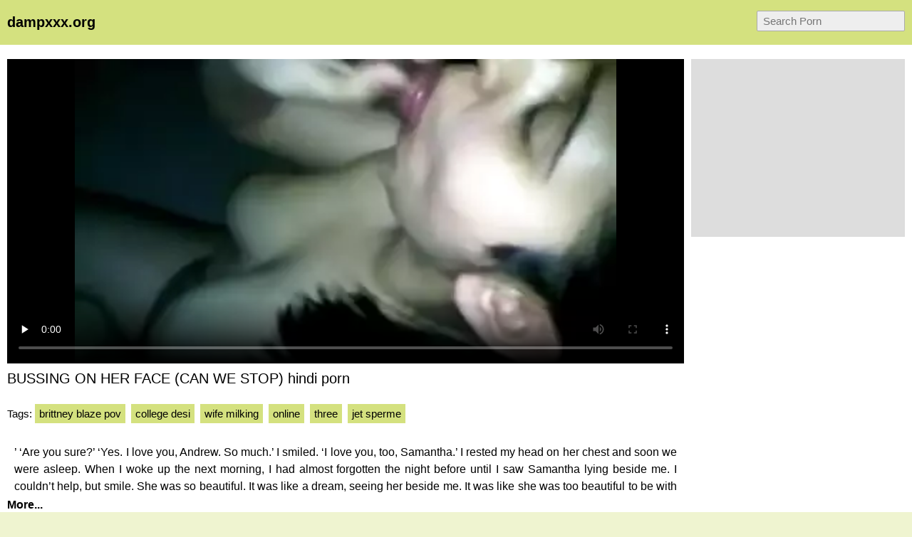

--- FILE ---
content_type: text/html; charset=UTF-8
request_url: https://www.dampxxx.org/top/qZU/bussing-on-her-face-can-we-stop.html
body_size: 13151
content:
<!DOCTYPE html><html lang="en-IN"> <head> <meta charset="UTF-8"> <title>Bussing On Her Face Can We Stop wild indian tube</title> <meta name="description" content="Punjabi lund de kamaal delhi girl fucking on dinning table in noida. Ruba. Mms of busty girl fucked by boss. Making my Bitch cum with my HUGE 11" Strapon. Young girl sexy face. Sexy Paki Girl..." /> <meta name="keywords" content="girls changing room, nice chubby, bhabi sex video chut land, cheravona, lomarce, hotwife, japanese milf, bahan ki chudayi, teen bj, italian anal amateur, mandingo anal, anissa kate" /> <link rel="preconnect" href="https://ft.dampxxx.com"> <link rel="dns-prefetch" href="https://cdn.jsdelivr.net"> <link rel="dns-prefetch" href="https://counter.yadro.ru"> <link rel="profile" href="//gmpg.org/xfn/11"> <link rel="shortcut icon" href="/favicon.ico" /> <meta name="viewport" content="width=device-width, initial-scale=1"> <!-- <meta content='width=device-width, initial-scale=1.0, maximum-scale=1.0, user-scalable=0' name='viewport' /> --> <meta name="rating" content="RTA-5042-1996-1400-1577-RTA" /> <meta property="og:locale" content="en_IN" /> <meta property="og:type" content="article" /> <meta property="og:title" content="Bussing On Her Face Can We Stop wild indian tube" /> <meta property="og:description" content="Punjabi lund de kamaal delhi girl fucking on dinning table in noida. Ruba. Mms of busty girl fucked by boss. Making my Bitch cum with my HUGE 11" Strapon. Young girl sexy face. Sexy Paki Girl..." /> <meta property="og:url" content="https://www.dampxxx.org/top/qZU/bussing-on-her-face-can-we-stop.html" /> <meta property="og:site_name" content="Indian Babes" /> <meta property="article:modified_time" content="2026-01-06T23:19:59+00:00" /> <meta property="og:updated_time" content="2026-01-06T23:19:59+00:00" /> <meta property="og:video:url" content="https://www.dampxxx.org/mov/Hj+oRvgdj0SQV7+NfFm0B6MZFyWt3mI/bussing-on-her-face-can-we-stop.mp4" /> <meta property="video:duration" content="163" /> <meta property="og:video:type" content="video/mp4" /> <meta property="og:video:width" content="320" /> <meta property="og:video:height" content="180" /> <link rel="image_src" href="https://ft.dampxxx.com/size/5a/8c/ac/5a8cacbbfa5121a072aebffd95b00a8f.webp" /> <link rel="video_src" href="https://www.dampxxx.org/mov/Hj+oRvgdj0SQV7+NfFm0B6MZFyWt3mI/bussing-on-her-face-can-we-stop.mp4" /> <meta name="video_width" content="320" /> <meta name="video_height" content="180" /> <meta name="video_type" content="video/mp4" /> <meta property="article:tag" content="brittney blaze pov" /><meta property="article:tag" content="college desi" /><meta property="article:tag" content="wife milking" /><meta property="article:tag" content="online" /><meta property="article:tag" content="three" /><meta property="article:tag" content="jet sperme" /> <meta property="article:section" content="Desi Aunty" /> <meta property="article:published_time" content="2019-08-07T21:01:08+00:00" /> <meta property="og:image" content="https://ft.dampxxx.com/size/5a/8c/ac/5a8cacbbfa5121a072aebffd95b00a8f.webp" /> <meta property="og:image:secure_url" content="https://ft.dampxxx.com/size/5a/8c/ac/5a8cacbbfa5121a072aebffd95b00a8f.webp" /> <meta property="og:image:width" content="320" /> <meta property="og:image:height" content="180" /> <meta name="twitter:card" content="summary_large_image" /> <meta name="twitter:description" content="Punjabi lund de kamaal delhi girl fucking on dinning table in noida. Ruba. Mms of busty girl fucked by boss. Making my Bitch cum with my HUGE 11" Strapon. Young girl sexy face. Sexy Paki Girl..." /> <meta name="twitter:title" content="Bussing On Her Face Can We Stop wild indian tube" /> <meta name="twitter:image" content="https://ft.dampxxx.com/size/5a/8c/ac/5a8cacbbfa5121a072aebffd95b00a8f.webp" /> <script type="application/ld+json"> {"@context":"https://schema.org", "@graph":[{"@type":"Organization", "@id":"https://www.dampxxx.org/#organization", "name":"", "url":"https://www.dampxxx.org/", "sameAs":[]}, {"@type":"WebSite", "@id":"https://www.dampxxx.org/#website", "url":"https://www.dampxxx.org/", "name":"Indian Babes", "publisher":{"@id":"https://www.dampxxx.org/#organization"}, "potentialAction":{"@type":"SearchAction", "target":"https://www.dampxxx.org/?s={search_term_string}", "query-input":"required name=search_term_string"}}, {"@type":"WebPage", "@id":"https://www.dampxxx.org/top/qZU/bussing-on-her-face-can-we-stop.html#webpage", "url":"https://www.dampxxx.org/top/qZU/bussing-on-her-face-can-we-stop.html", "inLanguage":"en-IN", "name":"BUSSING ON HER FACE (CAN WE STOP)", "isPartOf":{"@id":"https://www.dampxxx.org/#website"}, "image":{"@type":"ImageObject", "@id":"https://www.dampxxx.org/top/qZU/bussing-on-her-face-can-we-stop.html#primaryimage", "url":"https://ft.dampxxx.com/size/5a/8c/ac/5a8cacbbfa5121a072aebffd95b00a8f.webp", "width":320,"height":180}, "primaryImageOfPage":{"@id":"https://www.dampxxx.org/top/qZU/bussing-on-her-face-can-we-stop.html#primaryimage"}, "datePublished":"2019-08-07T21:01:08+00:00", "dateModified":"2026-01-06T23:19:59+00:00"},{"@type":"Article", "@id":"https://www.dampxxx.org/top/qZU/bussing-on-her-face-can-we-stop.html#article", "isPartOf":{"@id":"https://www.dampxxx.org/top/qZU/bussing-on-her-face-can-we-stop.html#webpage"}, "author":{"@id":"https://www.dampxxx.org/author/mei/#author"}, "headline":"BUSSING ON HER FACE (CAN WE STOP)", "datePublished":"2019-08-07T21:01:08+00:00", "dateModified":"2026-01-06T23:19:59+00:00", "commentCount":0, "mainEntityOfPage":"https://www.dampxxx.org/top/qZU/bussing-on-her-face-can-we-stop.html#webpage", "publisher":{"@id":"https://www.dampxxx.org/#organization"}, "image":{"@id":"https://www.dampxxx.org/top/qZU/bussing-on-her-face-can-we-stop.html#primaryimage"},"keywords":"girls changing room, nice chubby, bhabi sex video chut land, cheravona, lomarce, hotwife, japanese milf, bahan ki chudayi, teen bj, italian anal amateur, mandingo anal, anissa kate","articleSection":"Desi Aunty"},{ "@type":["Person"], "@id":"https://www.dampxxx.org/author/mei/#author", "name":"mei", "image":{"@type":"ImageObject", "@id":"https://www.dampxxx.org/#authorlogo", "url":"https://ft.dampxxx.com/avatars/57e80e4a04d61577efc6bcdee853c2c1.gif", "caption":"mei"}, "sameAs":[]}]} </script> <link rel="manifest" href="/manifest.json"><script data-id="pushads" data-site-id="527" defer src="/pab-ssl.js"></script> <!-- <script type="text/javascript" src="/js/video/videojs.min.js?v=0.0.1"></script> <link href="https://fonts.googleapis.com/css?family=Asap+Condensed" rel="stylesheet"> <link href="/js/video/videojs.min.css" rel="stylesheet"> --> <style> html{line-height:1.15;-webkit-text-size-adjust:100%}body{margin:0}main{display:block}h1{font-size:2em;margin:.67em 0}hr{box-sizing:content-box;height:0;overflow:visible}pre{font-family:monospace,monospace;font-size:1em}a{background-color:transparent}abbr[title]{border-bottom:none;text-decoration:underline;text-decoration:underline dotted}b,strong{font-weight:bolder}code,kbd,samp{font-family:monospace,monospace;font-size:1em}small{font-size:80%}sub,sup{font-size:75%;line-height:0;position:relative;vertical-align:baseline}sub{bottom:-.25em}sup{top:-.5em}img{border-style:none}button,input,optgroup,select,textarea{font-family:inherit;font-size:100%;line-height:1.15;margin:0}button,input{overflow:visible}button,select{text-transform:none}[type=button],[type=reset],[type=submit],button{-webkit-appearance:button}[type=button]::-moz-focus-inner,[type=reset]::-moz-focus-inner,[type=submit]::-moz-focus-inner,button::-moz-focus-inner{border-style:none;padding:0}[type=button]:-moz-focusring,[type=reset]:-moz-focusring,[type=submit]:-moz-focusring,button:-moz-focusring{outline:1px dotted ButtonText}fieldset{padding:.35em .75em .625em}legend{box-sizing:border-box;color:inherit;display:table;max-width:100%;padding:0;white-space:normal}progress{vertical-align:baseline}textarea{overflow:auto}[type=checkbox],[type=radio]{box-sizing:border-box;padding:0}[type=number]::-webkit-inner-spin-button,[type=number]::-webkit-outer-spin-button{height:auto}[type=search]{-webkit-appearance:textfield;outline-offset:-2px}[type=search]::-webkit-search-decoration{-webkit-appearance:none}::-webkit-file-upload-button{-webkit-appearance:button;font:inherit}details{display:block}summary{display:list-item}template{display:none}[hidden]{display:none} body { background-color: #eff4d0; font: 15px Arial, Helvetica, sans-serif; color: #000; } ol, ul, li { list-style: none; margin: 0; padding: 0; } img { border: none; display: block; } a { color: blue; text-decoration: none; } .wrap { margin: 0px auto; max-width: 95%; overflow: hidden; clear: both; background-color: #fff;} .container { margin: 0px auto; max-width: 98%; overflow: hidden; clear: both; } .topline { background-color: #000; padding: 0px 0px; font-size: 13px; overflow: hidden; clear: both; text-align: left; color: #ddd; border-bottom: 0px solid #555; } .topline a { display: inline-block; color: #eee; margin: 7px 3px 7px 10px; } .header { background-color: #d4e17f; padding: 10px 0px; margin-bottom: 10px; font-size: 20px; overflow: hidden; clear: both; text-align: left; border-bottom: 0px solid #555; } .header a { display: inline-block; padding: 10px 10px;text-decoration: none; color: #000; } .header b a { text-decoration: none; color: #000;} .search { margin: 5px 10px; display: inline-block; float: right; } .search_bar input[type=text] { padding: 5px 8px; font-size: 15px; border-radius: 2px; border: 1px solid #aaa; background-color: #eee; color: #000; } .h1 { font-weight: normal; font-size: 20px; color: #000; padding: 5px 0px; margin: 0px; overflow:hidden; clear:both; } .h2 { font-weight: normal; font-size: 18px; color: #000; padding: 5px 10px; margin: 0px; overflow:hidden; clear:both; } .content { padding: 10px; } .content_wrap { padding: 0px ; overflow: hidden; clear: both; position: relative; box-sizing:border-box;} .left { margin: 0 310px 0 0; box-sizing:border-box; color: #000;} .right { width: 300px; position: absolute; top: 0; right: 0; box-sizing:border-box; } .player { padding-bottom: 45%; position: relative; overflow:hidden; clear: both; margin-bottom: 5px; background-color: #000; } .player .video, .player img, .player video, .player source { position: absolute; top: 0; left: 0; width: 100%; height: 100%; background-color: #000; } .tags a { padding: 5px 6px; margin: 4px 8px 4px 0; background-color: #d4e17f; text-decoration: none; color: #000; display: inline-block; border: 0px solid #aaa;border-radius: 0px;} .b { display: inline-block; width: 300px; height: 250px; overflow: hidden; margin-bottom: 0px; background-color: #ddd; } .thumbs { padding: 8px; overflow: hidden; clear: both; margin-bottom: 10px;} .thumb { width: 16.66666%; float: left; overflow: hidden; box-sizing: border-box; padding: 2px; } .thumb .thumb_in { border: 0px solid #aaa; background-color: #d4e17f; border-radius: 0px; overflow: hidden; clear: both;} .thumb .thumb_img_wrap { position: relative; padding-bottom: 65%; display: block; background-color: #000; } .thumb .thumb_img { position: absolute; top: 0; left: 0; width: 100%; height: 100%; display: block; overflow: hidden; } .thumb .thumb_title { line-height: 25px; height: 25px; overflow: hidden; display: block; margin: 5px 10px; padding: 0px; font-weight: normal; text-decoration: none; font-size: 14px; color: #000; font-style: normal; white-space: nowrap; overflow: hidden; text-overflow: ellipsis; } .pagination { text-align: center; font-size: 22px; margin: 15px 5px 20px 5px; clear: both; } .pagination a { text-decoration: underline; font-weight: bold; } .trends { padding: 5px 10px; overflow: hidden; clear: both; text-align: left; margin-bottom: 15px; } .trends a { padding: 5px 6px; margin: 4px 8px 4px 0; background-color: #d4e17f; text-decoration: none; color: #000; display: inline-block; border: 0px solid #aaa;border-radius: 0px;} .links { padding: 5px 10px; overflow: hidden; clear: both; text-align: left; margin-bottom: 15px; } .links a { padding: 5px 6px; margin: 4px 8px 4px 0; background-color: #d4e17f; text-decoration: none; color: #000; display: inline-block; border: 0px solid #aaa;border-radius: 0px;} .footer { background-color: #000; padding: 15px 0; font-size: 14px; overflow: hidden; clear: both; text-align: left; color: #ddd; border-top: 0px solid #555;} .footer p { padding: 0 10px; margin: 0;} li.gazhxh { display: none; text-align: center; } .rk { width: 300px; height: 250px; margin: 10px 5px 0; display: inline-block; vertical-align: top; } @media all and (max-width: 1500px) { .wrap { max-width: 100%;} .container { max-width: 100%;} .thumb { width: 25%; } } @media all and (max-width: 1100px) { .container { max-width: 100%;} .thumb { width: 33.33333%; } .content { padding: 10px 0; } .info { padding: 0px 10px; } .left { margin: 0 0 10px 0;} .right { position: relative; width: 100%; text-align: center; } } @media only screen and (max-width: 930px) { .rk-2, .rk-3, .rk-4, .rk-5 {display: none;} } @media all and (max-width: 650px) { .container { width: 100%;} .thumb { width: 50%; } .header { text-align: center; } .header ul { float: none; } .search { float: none; } li.gazhxh { display: block; padding: 5px 5px 3px 5px; margin: 0 5px 0 5px; overflow: hidden; clear: both; border: 1px solid #acacac; border-radius: 3px; background-color: #f0f1f1;	text-align: center; } } @media all and (max-width: 370px) { .thumb { width: 100%; } } </style> <style>.copied-btn {position: absolute;right: 0;width: 100px;height: 40px;margin-top: -21px;background-color: #ebebeb;font-size: 16px;border: 0;border-radius: 50px;line-height: 40px;display: none;}.share-title {position: relative;}.input,.textarea,.vid-buttons a{border:1px solid #e1e1e1}.add-comment,.comment,.comments-block,.input,.share-inner,.textarea,.vid-buttons{overflow:hidden}.desc-btn,.share-inner button,.vid-buttons a,button.submit{font-weight:700;cursor:pointer}.vid-buttons{padding:15px 0 20px}.vid-buttons a{color:#282828;float:left;display:block;height:38px;line-height:38px;padding:0 15px;font-size:14px;margin:5px 5px 0 0}.input input,.textarea textarea{border:0;font-size:15px;color:#282828;background:0 0;outline:0}.comments-block{display:none;padding-bottom:20px}.comm-title{margin:10px 0 20px;font-size:20px;font-weight:700}.share-title:first-child,.textarea,button.submit{margin-top:10px}.add-comment{padding:20px 0 40px}.textarea{padding:15px}.textarea textarea{max-width:100%!important;width:100%!important;min-height:50px!important;height:50px;max-height:140px!important;line-height:20px}.textarea textarea::placeholder{color:#282828}.input{width:150px;padding:0 15px;height:40px;line-height:40px}.input input{width:100%;height:inherit;line-height:normal}.input input::placeholder{color:#282828}button.submit{border:1px solid #e1e1e1;color:#282828;background:0 0;text-transform:uppercase;width:180px;font-size:14px;padding:0 10px;outline:0;height:40px;line-height:40px}.comment{border-bottom:1px solid #e1e1e1;margin-top:20px}.comment.tree{margin-left:30px}.comment span{float:left;font-size:15px;font-weight:700;margin-right:20px}.comment span.comm-date{font-weight:400}.comment p{clear:both;padding:5px 0 20px;margin:0;font-size:15px;line-height:22px}.description-block{clear:both;padding:10px 0 0;margin:0;font-size:16px;line-height:24px;text-align:justify}.description-block p{margin: 0px 10px 0px 10px;padding:0;max-height:72px;overflow:hidden}.description-block.active p{max-height:100%}.desc-btn{font-size:16px;padding:0;margin:5px 0 10px}.desc-btn.active{font-size:0}.desc-btn.active:before{content:'Less';font-size:16px}.share-block{display:none;clear:both;padding:0 0 20px;margin:0}.share-title{font-size:16px;font-weight:700;margin-top:30px}.share-inner{position:relative;margin-top:5px}.share-field{border:1px solid #e1e1e1;height:48px;line-height:48px;margin:0 100px 0 0;padding:0 15px}.share-field input{background:0 0;border:0;color:#7d7d7d;width:100%;outline:0;font-size:14px;height:inherit;line-height:normal}.share-inner button{background-color:#ebebeb;font-size:16px;border:0;position:absolute;top:0;right:0;width:100px;height:50px;line-height:50px}</style> <style>.download-video-btn{width:30%;height:35%;position:absolute;top:32%;left:35%;z-index:100;background-color:#140d0d;opacity:.8;border-radius:5px}.download-video-btn:hover{cursor:pointer;opacity:.6}.download-video-btn img{height:60%;line-height:50px;width:50%;left:25%;margin-top:5%}.download-video-btn span{position:absolute;width:100%;left:0;padding-bottom:5%;bottom:0;text-align:center;font-weight:700;font-size:2.2vw;color:#fff}</style> <script> document.addEventListener("DOMContentLoaded", () => { const commBtn = document.querySelector('.comm-btn'); commBtn.addEventListener('click', function() { const commBlock = document.querySelector('.comments-block'); const shareBlock = document.querySelector('.share-block'); commBlock.style.display = (commBlock.style.display == '' || commBlock.style.display == 'none') ? 'block' : 'none'; if (shareBlock.style.display == 'block') { shareBlock.style.display = 'none'; } }); const shareBtn = document.querySelector('.share-btn'); if (shareBtn) { shareBtn.addEventListener('click', function() { const commBlock = document.querySelector('.comments-block'); const shareBlock = document.querySelector('.share-block'); if (commBlock.style.display == 'block') { commBlock.style.display = 'none'; } shareBlock.style.display = (shareBlock.style.display == '' || shareBlock.style.display == 'none') ? 'block' : 'none'; }); } const descBtn = document.querySelector('.desc-btn'); if (descBtn) { descBtn.addEventListener('click', function() { this.classList.toggle('active'); const descBlock = document.querySelector('.description-block'); descBlock.classList.toggle('active'); }); } const copyBtn = document.querySelector('.copy-btn'); if (copyBtn) { copyBtn.addEventListener('click', function() { const copyLink = document.getElementById('copy-link'); navigator.clipboard.writeText(copyLink.value); document.querySelector('.copied-btn').style.display = 'unset'; setTimeout(function() { document.querySelector('.copied-btn').style.display = 'none'; }, 800); }); } /*const copyEmbedBtn = document.querySelector('.copy-embed-btn'); copyEmbedBtn.addEventListener('click', function() { const copyEmbed = document.getElementById('copy-video-embed'); navigator.clipboard.writeText(copyEmbed.value); });*/ }); </script> </head> <body> <div class="wrap"> <!--<div class="topline"> <div class="container"> <a target="_blank" href="https://xnxx18.pro/">xnxx18.pro</a> <a target="_blank" href="https://fxxx.pro/">fxxx.pro</a> <a target="_blank" href="https://holloporn.win/">holloporn.win</a> </div></div>--> <div class="header"> <div class="container"> <b><a href="/">dampxxx.org</a></b> <div class="search"> <form class="search_bar" action="/"> <input type="text" name="s" placeholder="Search Porn" /> </form></div> </div> </div> <div class="container"> <div class="content"> <div class="content_wrap"> <div class="left"> <div class="player"><video id="player" controls preload="none" poster="https://ft.dampxxx.com/size/5a/8c/ac/5a8cacbbfa5121a072aebffd95b00a8f.webp"> <source src="https://www.dampxxx.org/mov/Hj+oRvgdj0SQV7+NfFm0B6MZFyWt3mI/bussing-on-her-face-can-we-stop.mp4" type="video/mp4"> Your browser doesn't support HTML5 video tag. </video> </div> <div class="info"> <h1 class="h1">BUSSING ON HER FACE (CAN WE STOP) hindi porn</h1> <p class="tags">Tags: <a href="/too/brittney-blaze-pov.html">brittney blaze pov</a><a href="/too/college-desi.html">college desi</a><a href="/too/wife-milking.html">wife milking</a><a href="/too/online.html">online</a><a href="/too/three.html">three</a><a href="/too/jet-sperme.html">jet sperme</a></p> <div class="description-block"><p>’ ‘Are you sure?’ ‘Yes. I love you, Andrew. So much.’ I smiled. ‘I love you, too, Samantha.’ I rested my head on her chest and soon we were asleep. When I woke up the next morning, I had almost forgotten the night before until I saw Samantha lying beside me. I couldn’t help, but smile. She was so beautiful. It was like a dream, seeing her beside me. It was like she was too beautiful to be with me, you know? That was the moment that I knew I was in love. I loved this beautiful woman lying beside me. I rose and pulled on my jeans. I went across the hall to the bathroom. On the way back, I ran into Devon in the hallway. He was my oldest brother. Chris came after him. He only stared at me and then went on into the family room. Chris came out of his bedroom a moment later. He looked at me for a moment. Then he came closer and sniffed at me like a dog. He looked at me and grinned. ‘Vanilla,’ he concluded. ‘Who’s the girl, Andy?’ He was the only person that called me Andy. I hesitated.. Her chin was resting on her hands and those perfect breasts kept catching my eye where her dress gapped open slightly. The shadows were more interesting than a spot light. I just hoped she wasn’t noticing. After a pause I continued, ‘Since I was widowed I’ve done a little bit of poking around the state. It’s kind of fun, and I always feel like I’ve accomplished something afterward. I’m never sure quite what though, looking back after each trip.’ Just then our lunch arrived, and we were surprised to find we were hungry so we just fell to. After dinner I walked her back over to the Texaco station to check on her car. As we walked, Helen confessed her husband’s sniping at her car was on the money. She was an accountant, a CPA actually, and the first nice thing she had purchased for herself was the BMW. After she married she invested almost all of her salary. Her husband was making far more than they needed for living expenses so she had indulged herself and had the little car rebuilt..<br>Gather your horny friends to stream or download the most recent scenes at www.dampxxx.org. Watch BUSSING ON HER FACE (CAN WE STOP) hindi porn in high-quality HD and delight yourself with top HD porn content. A perfect layout and tons of updates, including BUSSING ON HER FACE (CAN WE STOP) hindi porn, waiting for you on this top tube.</p></div> <div class="desc-btn">More...</div> <div class="vid-buttons"> <a class="comm-btn">Comments (0)</a> <a class="share-btn">Share</a> <a href="/dload/qZU.html" class="download-btn" rel="nofollow">Download</a> </div> <div class="comments-block"> <div class="comm-title">Comments:</div> <!--<div class="comment"> <span>SX88</span> <span class="comm-date">1 day ago</span> <p>There are many variations of passages of Lorem Ipsum available, but the majority have suffered alteration in some form, by injected humour, or randomised words which don’t look even slightly believable.</p> </div>--> <div class="add-comment"> <form> <div class="input"> <input type="text" placeholder="Your Name"> </div> <div class="textarea"> <textarea placeholder="Your comment..."></textarea> </div> <button class="submit" type="submit" title="Send a comment"> Send Comment</button> </form> </div> </div> <div class="share-block"> <div class="share-title">Copy Page Link:<button class="copied-btn">Copied</button></div> <div class="share-inner"> <div class="share-field"> <input id="copy-link" type="text" readonly="" value="https://www.dampxxx.org/top/qZU/bussing-on-her-face-can-we-stop.html" /> </div> <button class="copy-btn">Copy Link</button> </div> <!--<div class="share-title">Copy the Embed:</div> <div class="share-inner"> <div class="share-field"> <input id="copy-video-embed" type="text" readonly="" value="<iframe src=&quot;https://www.dampxxx.org/top/qZU/bussing-on-her-face-can-we-stop.html&quot; width=510 height=400 scrolling=no allowfullscreen=allowfullscreen></iframe>" class="form-control"> </div> <button class="copy-embed-btn">Copy Link</button> </div>--> <div class="share-title">Share This Video:</div> <!-- AddToAny BEGIN --> <div class="share-inner"> <div class="a2a_kit a2a_kit_size_32 a2a_default_style"> <a class="a2a_button_google_plus"></a> <a class="a2a_button_whatsapp"></a> <a class="a2a_button_facebook"></a> <a class="a2a_button_twitter"></a> <a class="a2a_button_pinterest"></a> <a class="a2a_button_tumblr"></a> <a class="a2a_button_email"></a> <a class="a2a_button_reddit"></a> <a class="a2a_dd"></a> </div> <script> var a2a_config = a2a_config || {}; a2a_config.onclick = 1; </script> <script async src="https://static.addtoany.com/menu/page.js"></script> <!-- AddToAny END --> </div> </div> </div> </div> <div class="right"> <div class="b ntv1"> <script type="application/javascript">var ad_idzone = "4300164", ad_width = "300", ad_height = "250", ad_sub = "5412725";</script><script type="application/javascript" src="https://a.realsrv.com/ads.js"></script> </div> <div class="rk rk-3"> <script class="_cb">var z=1865236;
var url="//bullionglidingscuttle.com/lv/esnk/"+z+"/code.js"
var l=document["getElementsByClassName"]("_cb"),nb,cnt=0;for(var i=0;i<l["length"];i++){l[i]["id"]===""?nb=l[i]:cnt++;}if(typeof nb!="undefined"){nb["id"]="_cb-"+z+"_"+cnt;var tag=document["createElement"]("script");tag["type"]="text/javascript",tag["setAttribute"]("data-cfasync","false"),tag["src"]=url+"?pid="+nb["id"],document["body"]["appendChild"](tag);}</script> </div> </div> </div> </div> <h5 class="h2">Related Porn Movies</h5> <div class="thumbs"> <div class="thumb"> <div class="thumb_in"> <a href="/top/eay/hot-madhumitha-on-bed-with-his-ex-lover.html" class="thumb_img_wrap" title="Hot madhumitha on bed with his ex lover"> <div class="thumb_img" style="background: url(https://ft.dampxxx.com/size/41/9e/d1/419ed13f2c5204a5e825db5bf827ecaf.webp) no-repeat center center; background-size: 125% 115%;"></div> </a> <p class="thumb_title">Hot madhumitha on bed with his ex lover</p> </div> </div><div class="thumb"> <div class="thumb_in"> <a href="/top/sM7z/beautiful-sucker.html" class="thumb_img_wrap" title="Beautiful sucker"> <div class="thumb_img" style="background: url(https://ft.dampxxx.com/size/9a/85/e8/9a85e87500a1719d0430da5e910c12e9.webp) no-repeat center center; background-size: 125% 115%;"></div> </a> <p class="thumb_title">Beautiful sucker</p> </div> </div><div class="thumb"> <div class="thumb_in"> <a href="/top/sEds/indian-bhabhi-and-hot-indian-indian-hot-sexy-bhabhi-fucked-her-husband.html" class="thumb_img_wrap" title="Indian Bhabhi And Hot Indian - Indian Hot Sexy Bhabhi Fucked Her Husband"> <div class="thumb_img" style="background: url(https://ft.dampxxx.com/size/55/c6/96/55c6962108d6e96fe49f4d24b0b4be4a.webp) no-repeat center center; background-size: 125% 115%;"></div> </a> <p class="thumb_title">Indian Bhabhi And Hot Indian - Indian Hot Sexy Bhabhi Fucked Her Husband</p> </div> </div><div class="thumb"> <div class="thumb_in"> <a href="/top/zpe/munni-bhabi-nice-fucking-with-her-driver.html" class="thumb_img_wrap" title="Munni bhabi nice fucking with her driver"> <div class="thumb_img" style="background: url(https://ft.dampxxx.com/size/f0/a4/eb/f0a4eb48754889062c7d364786f202f9.webp) no-repeat center center; background-size: 125% 115%;"></div> </a> <p class="thumb_title">Munni bhabi nice fucking with her driver</p> </div> </div><div class="thumb"> <div class="thumb_in"> <a href="/top/s57u/newlywed-cute-delhi-babe-fucking-wid-husband-11-clips-part-8.html" class="thumb_img_wrap" title="Newlywed Cute Delhi Babe Fucking Wid Husband 11 Clips Part 8"> <div class="thumb_img" style="background: url(https://ft.dampxxx.com/size/ca/e4/f9/cae4f94703dd4ff9975ca1a8437b15d7.webp) no-repeat center center; background-size: 125% 115%;"></div> </a> <p class="thumb_title">Newlywed Cute Delhi Babe Fucking Wid Husband 11 Clips Part 8</p> </div> </div><div class="thumb"> <div class="thumb_in"> <a href="/top/Fd3/ruba.html" class="thumb_img_wrap" title="Ruba"> <div class="thumb_img" style="background: url(https://ft.dampxxx.com/size/e8/ef/80/e8ef80b73949b3bb88972f2d6b30b987.webp) no-repeat center center; background-size: 125% 115%;"></div> </a> <p class="thumb_title">Ruba</p> </div> </div><div class="thumb"> <div class="thumb_in"> <a href="/top/GwN/desi-full-porn-movie-paid-video.html" class="thumb_img_wrap" title="Desi full porn movie paid video"> <div class="thumb_img" style="background: url(https://ft.dampxxx.com/size/ed/bf/27/edbf272ab128c770250acc11df07a0de.webp) no-repeat center center; background-size: 125% 115%;"></div> </a> <p class="thumb_title">Desi full porn movie paid video</p> </div> </div><div class="thumb"> <div class="thumb_in"> <a href="/top/s0zr/fucking-aunty-najmi-in-hotel.html" class="thumb_img_wrap" title="fucking aunty najmi in hotel"> <div class="thumb_img" style="background: url(https://ft.dampxxx.com/size/7b/2a/ba/7b2aba481764259d04088de845048512.webp) no-repeat center center; background-size: 125% 115%;"></div> </a> <p class="thumb_title">fucking aunty najmi in hotel</p> </div> </div><li class="gazhxh"><script async type="application/javascript" src="https://a.realsrv.com/ad-provider.js"></script><ins class="adsbyexoclick" data-zoneid="3707435"></ins><script>(AdProvider = window.AdProvider || []).push({"serve": {}});</script></li><div class="thumb"> <div class="thumb_in"> <a href="/top/LNk/desi-love-takes-everything-off-and-focuses-on-snatch-in-nude-show.html" class="thumb_img_wrap" title="Desi love takes everything off and focuses on snatch in nude show"> <div class="thumb_img" style="background: url(https://ft.dampxxx.com/size/52/80/fd/5280fd461859ebf15f03b130655e2af1.webp) no-repeat center center; background-size: 125% 115%;"></div> </a> <p class="thumb_title">Desi love takes everything off and focuses on snatch in nude show</p> </div> </div><div class="thumb"> <div class="thumb_in"> <a href="/top/em72/devar-enjoys-his-chubby-bhabhi-s-desi-chudai.html" class="thumb_img_wrap" title="Devar enjoys his chubby Bhabhi’s desi chudai"> <div class="thumb_img" style="background: url(https://ft.dampxxx.com/size/5a/b0/87/5ab08743c50002ef6c564d0cefd92278.webp) no-repeat center center; background-size: 125% 115%;"></div> </a> <p class="thumb_title">Devar enjoys his chubby Bhabhi’s desi chudai</p> </div> </div><div class="thumb"> <div class="thumb_in"> <a href="/top/rkj/desi-wife-removing-her-bra-n-panties-n-showing-her-small-bbs-n-pussy.html" class="thumb_img_wrap" title="Desi wife Removing her bra n panties n showing her small bbs n pussy"> <div class="thumb_img" style="background: url(https://ft.dampxxx.com/size/9e/62/24/9e62249b5c8e0aa2802b30868755b3c3.webp) no-repeat center center; background-size: 125% 115%;"></div> </a> <p class="thumb_title">Desi wife Removing her bra n panties n showing her small bbs n pussy</p> </div> </div><div class="thumb"> <div class="thumb_in"> <a href="/top/soO4/amateur-take-2-big-cock-behindthemaskk.html" class="thumb_img_wrap" title="AMATEUR TAKE 2 BIG COCK - BehindTheMaskk"> <div class="thumb_img" style="background: url(https://ft.dampxxx.com/size/ca/d2/95/cad295e18a443b1c9107a1bf16958b1e.webp) no-repeat center center; background-size: 125% 115%;"></div> </a> <p class="thumb_title">AMATEUR TAKE 2 BIG COCK - BehindTheMaskk</p> </div> </div><div class="thumb"> <div class="thumb_in"> <a href="/top/sxPI/village-couple-fucking.html" class="thumb_img_wrap" title="Village couple fucking"> <div class="thumb_img" style="background: url(https://ft.dampxxx.com/size/4e/b2/1f/4eb21f5456e9e5a769a47266ce2925e1.webp) no-repeat center center; background-size: 125% 115%;"></div> </a> <p class="thumb_title">Village couple fucking</p> </div> </div><div class="thumb"> <div class="thumb_in"> <a href="/top/s9Sp/komolika-fucked-by-her-teacher-in-horny-style.html" class="thumb_img_wrap" title="Komolika Fucked By Her Teacher In Horny Style"> <div class="thumb_img" style="background: url(https://ft.dampxxx.com/size/69/c6/32/69c632f496851df861a180bf0c5ba1e7.webp) no-repeat center center; background-size: 125% 115%;"></div> </a> <p class="thumb_title">Komolika Fucked By Her Teacher In Horny Style</p> </div> </div><div class="thumb"> <div class="thumb_in"> <a href="/top/saPY/paki-sexy-bhabi-fucking-by-hubby.html" class="thumb_img_wrap" title="Paki sexy bhabi fucking by hubby"> <div class="thumb_img" style="background: url(https://ft.dampxxx.com/size/cf/92/59/cf9259eb2453f8625884fb3635c708bb.webp) no-repeat center center; background-size: 125% 115%;"></div> </a> <p class="thumb_title">Paki sexy bhabi fucking by hubby</p> </div> </div><div class="thumb"> <div class="thumb_in"> <a href="/top/56b/mms-of-busty-girl-fucked-by-boss.html" class="thumb_img_wrap" title="mms of busty girl fucked by boss"> <div class="thumb_img" style="background: url(https://ft.dampxxx.com/size/e7/4a/c6/e74ac6884fa8895645adcfe0b04c35e1.webp) no-repeat center center; background-size: 125% 115%;"></div> </a> <p class="thumb_title">mms of busty girl fucked by boss</p> </div> </div><li class="gazhxh"><script async type="application/javascript" src="https://a.realsrv.com/ad-provider.js"></script><ins class="adsbyexoclick" data-zoneid="3706613"></ins><script>(AdProvider = window.AdProvider || []).push({"serve": {}});</script></li><div class="thumb"> <div class="thumb_in"> <a href="/top/79O/sexy-paki-girl-enjoying-with-lover-part-2.html" class="thumb_img_wrap" title="Sexy Paki Girl Enjoying With lover Part 2"> <div class="thumb_img" style="background: url(https://ft.dampxxx.com/size/ad/13/66/ad13667ef4b554dbb6387b8c278a3c03.webp) no-repeat center center; background-size: 125% 115%;"></div> </a> <p class="thumb_title">Sexy Paki Girl Enjoying With lover Part 2</p> </div> </div><div class="thumb"> <div class="thumb_in"> <a href="/top/4cg/cute-desi-girl-after-fuck-wearing-cloth.html" class="thumb_img_wrap" title="Cute Desi Girl After Fuck Wearing Cloth"> <div class="thumb_img" style="background: url(https://ft.dampxxx.com/size/47/f8/bd/47f8bd7c2f7c2227298288f4b599ecce.webp) no-repeat center center; background-size: 125% 115%;"></div> </a> <p class="thumb_title">Cute Desi Girl After Fuck Wearing Cloth</p> </div> </div><div class="thumb"> <div class="thumb_in"> <a href="/top/sIA3/my-husband-veri-bad-veri-hard-fucking.html" class="thumb_img_wrap" title="My Husband Veri Bad Veri Hard Fucking"> <div class="thumb_img" style="background: url(https://ft.dampxxx.com/size/0d/e6/d0/0de6d0d262d563420b5fb8eb84498ffe.webp) no-repeat center center; background-size: 125% 115%;"></div> </a> <p class="thumb_title">My Husband Veri Bad Veri Hard Fucking</p> </div> </div><div class="thumb"> <div class="thumb_in"> <a href="/top/dqJ/free-home-sex-video-with-hard-moan.html" class="thumb_img_wrap" title="Free home sex video with hard moan"> <div class="thumb_img" style="background: url(https://ft.dampxxx.com/size/98/10/99/981099d45e833cb0b2fac25efafa3b46.webp) no-repeat center center; background-size: 125% 115%;"></div> </a> <p class="thumb_title">Free home sex video with hard moan</p> </div> </div><div class="thumb"> <div class="thumb_in"> <a href="/top/q5Y/my-love-in-gardan.html" class="thumb_img_wrap" title="My love in gardan"> <div class="thumb_img" style="background: url(https://ft.dampxxx.com/size/27/38/e4/2738e44c9ea777d8225aba07b6b900c9.webp) no-repeat center center; background-size: 125% 115%;"></div> </a> <p class="thumb_title">My love in gardan</p> </div> </div><div class="thumb"> <div class="thumb_in"> <a href="/top/VOk/shaadi-ke-baad-1.html" class="thumb_img_wrap" title="Shaadi ke baad-1"> <div class="thumb_img" style="background: url(https://ft.dampxxx.com/size/43/b5/28/43b5289c5d5c4bc74fa5c71e21988706.webp) no-repeat center center; background-size: 125% 115%;"></div> </a> <p class="thumb_title">Shaadi ke baad-1</p> </div> </div><div class="thumb"> <div class="thumb_in"> <a href="/top/sJnh/witches-fuck-for-free-in-the-village.html" class="thumb_img_wrap" title="Witches Fuck For Free in the Village"> <div class="thumb_img" style="background: url(https://ft.dampxxx.com/size/38/cd/17/38cd178c7294edf535e74e73191da090.webp) no-repeat center center; background-size: 125% 115%;"></div> </a> <p class="thumb_title">Witches Fuck For Free in the Village</p> </div> </div><div class="thumb"> <div class="thumb_in"> <a href="/top/sgno/sex-addition-of-mature-indian-couple.html" class="thumb_img_wrap" title="Sex addition of mature Indian couple"> <div class="thumb_img" style="background: url(https://ft.dampxxx.com/size/e6/3d/f4/e63df4d458e1ee49eac000d08f22ff2b.webp) no-repeat center center; background-size: 125% 115%;"></div> </a> <p class="thumb_title">Sex addition of mature Indian couple</p> </div> </div><li class="gazhxh"><script async type="application/javascript" src="https://a.realsrv.com/ad-provider.js"></script><ins class="adsbyexoclick" data-zoneid="3707435"></ins><script>(AdProvider = window.AdProvider || []).push({"serve": {}});</script></li><div class="thumb"> <div class="thumb_in"> <a href="/top/KMT/punjabi-lund-de-kamaal-delhi-girl-fucking-on-dinning-table-in-noida.html" class="thumb_img_wrap" title="Punjabi lund de kamaal delhi girl fucking on dinning table in noida"> <div class="thumb_img" style="background: url(https://ft.dampxxx.com/size/9a/1a/c5/9a1ac5135f9aec9c298761cb2c7ee2f4.webp) no-repeat center center; background-size: 125% 115%;"></div> </a> <p class="thumb_title">Punjabi lund de kamaal delhi girl fucking on dinning table in noida</p> </div> </div><div class="thumb"> <div class="thumb_in"> <a href="/top/s2NW/young-girl-sexy-face.html" class="thumb_img_wrap" title="Young girl sexy face"> <div class="thumb_img" style="background: url(https://ft.dampxxx.com/size/33/e8/a1/33e8a153f9fc70ed23fe872ef6cf1c1e.webp) no-repeat center center; background-size: 125% 115%;"></div> </a> <p class="thumb_title">Young girl sexy face</p> </div> </div><div class="thumb"> <div class="thumb_in"> <a href="/top/RxA/famous-desi-couple-midnight-fucking.html" class="thumb_img_wrap" title="famous desi couple midnight fucking"> <div class="thumb_img" style="background: url(https://ft.dampxxx.com/size/99/3b/1b/993b1b9c70043a4cf9e86521b34e5d34.webp) no-repeat center center; background-size: 125% 115%;"></div> </a> <p class="thumb_title">famous desi couple midnight fucking</p> </div> </div><div class="thumb"> <div class="thumb_in"> <a href="/top/sAVv/hot-pussy-compilation-with-sri-lankan.html" class="thumb_img_wrap" title="Hot Pussy Compilation With Sri Lankan"> <div class="thumb_img" style="background: url(https://ft.dampxxx.com/size/78/51/73/785173ae67eb018abe18771be82bd414.webp) no-repeat center center; background-size: 125% 115%;"></div> </a> <p class="thumb_title">Hot Pussy Compilation With Sri Lankan</p> </div> </div><div class="thumb"> <div class="thumb_in"> <a href="/top/sDWn/jane-anjane-me-4.html" class="thumb_img_wrap" title="Jane Anjane Me 4"> <div class="thumb_img" style="background: url(https://ft.dampxxx.com/size/42/94/62/4294624202b3aa9910faead760473abd.webp) no-repeat center center; background-size: 125% 115%;"></div> </a> <p class="thumb_title">Jane Anjane Me 4</p> </div> </div><div class="thumb"> <div class="thumb_in"> <a href="/top/MDI/desi-madarchod-chota-bhai-apni-didi-ko-zabardasth-choda.html" class="thumb_img_wrap" title="Desi madarchod chota bhai apni didi ko zabardasth choda"> <div class="thumb_img" style="background: url(https://ft.dampxxx.com/size/55/20/bd/5520bdf06d7a32e4726795f9a05ab3d4.webp) no-repeat center center; background-size: 125% 115%;"></div> </a> <p class="thumb_title">Desi madarchod chota bhai apni didi ko zabardasth choda</p> </div> </div><div class="thumb"> <div class="thumb_in"> <a href="/top/ICS/desi-college-slut-divya-having-nude-bath-for-followers.html" class="thumb_img_wrap" title="Desi college slut Divya having nude bath for followers."> <div class="thumb_img" style="background: url(https://ft.dampxxx.com/size/6c/aa/7c/6caa7ca8489662a013460c43a5b1be71.webp) no-repeat center center; background-size: 125% 115%;"></div> </a> <p class="thumb_title">Desi college slut Divya having nude bath for followers.</p> </div> </div><div class="thumb"> <div class="thumb_in"> <a href="/top/trq/indian-nude-bhabhi-8217-s-hot-masturbation-clip.html" class="thumb_img_wrap" title="Indian nude bhabhi&#8217;s hot masturbation clip"> <div class="thumb_img" style="background: url(https://ft.dampxxx.com/size/76/09/82/7609822f4005e23ed40e191e00c3372d.webp) no-repeat center center; background-size: 125% 115%;"></div> </a> <p class="thumb_title">Indian nude bhabhi&#8217;s hot masturbation clip</p> </div> </div><li class="gazhxh"><script async type="application/javascript" src="https://a.realsrv.com/ad-provider.js"></script><ins class="adsbyexoclick" data-zoneid="3706613"></ins><script>(AdProvider = window.AdProvider || []).push({"serve": {}});</script></li><div class="thumb"> <div class="thumb_in"> <a href="/top/sG6T/no-hole-is-left-untouched-with-this-cock-crazed.html" class="thumb_img_wrap" title="No hole is left untouched with this cock-crazed..."> <div class="thumb_img" style="background: url(https://ft.dampxxx.com/size/5d/d1/c7/5dd1c71bb80322ada9f5593d69a0af59.webp) no-repeat center center; background-size: 125% 115%;"></div> </a> <p class="thumb_title">No hole is left untouched with this cock-crazed...</p> </div> </div><div class="thumb"> <div class="thumb_in"> <a href="/top/svD3/mayanmandev-indian-tamil-boy-selfie-film-73.html" class="thumb_img_wrap" title="mayanmandev - indian tamil boy selfie film 73"> <div class="thumb_img" style="background: url(https://ft.dampxxx.com/size/af/37/20/af37202d9a53046cecc2eb94b7bca30f.webp) no-repeat center center; background-size: 125% 115%;"></div> </a> <p class="thumb_title">mayanmandev - indian tamil boy selfie film 73</p> </div> </div><div class="thumb"> <div class="thumb_in"> <a href="/top/scRj/strip-dance-naila-full-nude-on-zra-zra-touch-me-touch.html" class="thumb_img_wrap" title="Strip Dance - Naila Full Nude On Zra Zra Touch Me Touch"> <div class="thumb_img" style="background: url(https://ft.dampxxx.com/size/aa/c7/74/aac774169eba75eaff4a97ebcf0b3839.webp) no-repeat center center; background-size: 125% 115%;"></div> </a> <p class="thumb_title">Strip Dance - Naila Full Nude On Zra Zra Touch Me Touch</p> </div> </div><div class="thumb"> <div class="thumb_in"> <a href="/top/aXz/bangla-lady-nailed.html" class="thumb_img_wrap" title="Bangla lady nailed "> <div class="thumb_img" style="background: url(https://ft.dampxxx.com/size/ec/38/47/ec384754f6afd4e438690796c8df3ee8.webp) no-repeat center center; background-size: 125% 115%;"></div> </a> <p class="thumb_title">Bangla lady nailed </p> </div> </div><div class="thumb"> <div class="thumb_in"> <a href="/top/sVW9/horny-cute-bhabhi-riding-fucking-her-husband.html" class="thumb_img_wrap" title="Horny cute bhabhi riding, fucking her husband"> <div class="thumb_img" style="background: url(https://ft.dampxxx.com/size/06/47/7d/06477d00af69ddd95a0c816e331b2103.webp) no-repeat center center; background-size: 125% 115%;"></div> </a> <p class="thumb_title">Horny cute bhabhi riding, fucking her husband</p> </div> </div><div class="thumb"> <div class="thumb_in"> <a href="/top/rnv/nude-randi-teasing-with-her-customer.html" class="thumb_img_wrap" title="Nude randi teasing with her customer"> <div class="thumb_img" style="background: url(https://ft.dampxxx.com/size/a4/82/fa/a482fa41e34b6c0f9a584b72b91df575.webp) no-repeat center center; background-size: 125% 115%;"></div> </a> <p class="thumb_title">Nude randi teasing with her customer</p> </div> </div><div class="thumb"> <div class="thumb_in"> <a href="/top/DcZ/sexy-gujarati-aunty-having-sex-with-her-son.html" class="thumb_img_wrap" title="Sexy Gujarati Aunty Having Sex With Her Son"> <div class="thumb_img" style="background: url(https://ft.dampxxx.com/size/dc/26/8f/dc268fd9b836a679eab6f09511f5b604.webp) no-repeat center center; background-size: 125% 115%;"></div> </a> <p class="thumb_title">Sexy Gujarati Aunty Having Sex With Her Son</p> </div> </div><div class="thumb"> <div class="thumb_in"> <a href="/top/f7w/nepali-horny-lady-pussy-expose.html" class="thumb_img_wrap" title="Nepali horny lady pussy expose"> <div class="thumb_img" style="background: url(https://ft.dampxxx.com/size/40/32/0c/40320ce3f46724fac4681aedeea07a56.webp) no-repeat center center; background-size: 125% 115%;"></div> </a> <p class="thumb_title">Nepali horny lady pussy expose</p> </div> </div><li class="gazhxh"><script async type="application/javascript" src="https://a.realsrv.com/ad-provider.js"></script><ins class="adsbyexoclick" data-zoneid="3707435"></ins><script>(AdProvider = window.AdProvider || []).push({"serve": {}});</script></li><div class="thumb"> <div class="thumb_in"> <a href="/top/KTZ/devar-bhabhi-ke-upar-chad-gaya.html" class="thumb_img_wrap" title="Devar Bhabhi Ke Upar Chad Gaya"> <div class="thumb_img" style="background: url(https://ft.dampxxx.com/size/3b/10/87/3b10879e99fb4f4104d2348dbb997f5f.webp) no-repeat center center; background-size: 125% 115%;"></div> </a> <p class="thumb_title">Devar Bhabhi Ke Upar Chad Gaya</p> </div> </div><div class="thumb"> <div class="thumb_in"> <a href="/top/6Uj/horny-girl-anal-at-hotel-with-boyfriend-hindi-audio.html" class="thumb_img_wrap" title="Horny Girl Anal At Hotel With Boyfriend Hindi Audio"> <div class="thumb_img" style="background: url(https://ft.dampxxx.com/size/04/0a/fa/040afae5e3e4816f3bcbfa6be9ee3515.webp) no-repeat center center; background-size: 125% 115%;"></div> </a> <p class="thumb_title">Horny Girl Anal At Hotel With Boyfriend Hindi Audio</p> </div> </div><div class="thumb"> <div class="thumb_in"> <a href="/top/0Hz/catches-mature-bhabhi-fucking-her-young-neighbour.html" class="thumb_img_wrap" title="catches mature bhabhi fucking her young neighbour"> <div class="thumb_img" style="background: url(https://ft.dampxxx.com/size/ad/d3/6a/add36aa7762407ed26d8e0e745ce758a.webp) no-repeat center center; background-size: 125% 115%;"></div> </a> <p class="thumb_title">catches mature bhabhi fucking her young neighbour</p> </div> </div><div class="thumb"> <div class="thumb_in"> <a href="/top/gqc/horny-desi-babe-showing-her-pussy-hole-with-moan.html" class="thumb_img_wrap" title="horny desi babe showing her pussy hole with moan"> <div class="thumb_img" style="background: url(https://ft.dampxxx.com/size/10/1a/f5/101af5ca5fea3f8081a2f2606c2e2551.webp) no-repeat center center; background-size: 125% 115%;"></div> </a> <p class="thumb_title">horny desi babe showing her pussy hole with moan</p> </div> </div><div class="thumb"> <div class="thumb_in"> <a href="/top/sTMt/valentina-nappi-in-he-cant-handle-my-tight-pussy-and-explodes-in-2-minutes.html" class="thumb_img_wrap" title="Valentina Nappi In He Cant Handle My Tight Pussy And Explodes In 2 Minutes!"> <div class="thumb_img" style="background: url(https://ft.dampxxx.com/size/76/20/53/7620533aa2d1cbe7fd4fd0d222b0afe3.webp) no-repeat center center; background-size: 125% 115%;"></div> </a> <p class="thumb_title">Valentina Nappi In He Cant Handle My Tight Pussy And Explodes In 2 Minutes!</p> </div> </div><div class="thumb"> <div class="thumb_in"> <a href="/top/sGAa/hott-desi-girl-fucked.html" class="thumb_img_wrap" title="Hott Desi Girl Fucked."> <div class="thumb_img" style="background: url(https://ft.dampxxx.com/size/f3/08/d2/f308d24a73b2c7955357bfe4f4aaac92.webp) no-repeat center center; background-size: 125% 115%;"></div> </a> <p class="thumb_title">Hott Desi Girl Fucked.</p> </div> </div><div class="thumb"> <div class="thumb_in"> <a href="/top/vS7/making-my-bitch-cum-with-my-huge-11-strapon.html" class="thumb_img_wrap" title="Making my Bitch cum with my HUGE 11" Strapon"> <div class="thumb_img" style="background: url(https://ft.dampxxx.com/size/ce/ea/f2/ceeaf2631bed6c38cf2a12ba6feed23a.webp) no-repeat center center; background-size: 125% 115%;"></div> </a> <p class="thumb_title">Making my Bitch cum with my HUGE 11" Strapon</p> </div> </div><div class="thumb"> <div class="thumb_in"> <a href="/top/Kjb/india-summer-slut-horny-milf-ride-on-cam-a-big-hard-black-dick-mov-18.html" class="thumb_img_wrap" title="(india summer) Slut Horny Milf Ride On Cam A Big Hard Black Dick mov-18"> <div class="thumb_img" style="background: url(https://ft.dampxxx.com/size/21/11/21/211121862f4c60c4fff9dff44df64056.webp) no-repeat center center; background-size: 125% 115%;"></div> </a> <p class="thumb_title">(india summer) Slut Horny Milf Ride On Cam A Big Hard Black Dick mov-18</p> </div> </div><li class="gazhxh"><script async type="application/javascript" src="https://a.realsrv.com/ad-provider.js"></script><ins class="adsbyexoclick" data-zoneid="3706613"></ins><script>(AdProvider = window.AdProvider || []).push({"serve": {}});</script></li><div class="thumb"> <div class="thumb_in"> <a href="/top/e5gO/extremely-beautiful-kashmiri-wife-pink-pussy-fucking-moaning-by-ex-lover.html" class="thumb_img_wrap" title="Extremely Beautiful Kashmiri Wife Pink Pussy Fucking Moaning by Ex Lover"> <div class="thumb_img" style="background: url(https://ft.dampxxx.com/size/90/e1/6d/90e16da519af4ca95b9d1697c5b8c10e.webp) no-repeat center center; background-size: 125% 115%;"></div> </a> <p class="thumb_title">Extremely Beautiful Kashmiri Wife Pink Pussy Fucking Moaning by Ex Lover</p> </div> </div> </div> <div class="h2">Recent Porn Trends</div><div class="trends"> <a class="trend" href="/too/jerkign.html">jerkign</a><a class="trend" href="/too/vids-desi-maa-beta-sex-video-in-hindi-audio.html">vids desi maa beta sex video in hindi audio</a><a class="trend" href="/too/live-cam-bicycle-pissing.html">live cam bicycle pissing</a><a class="trend" href="/too/amma-tamil-sex-training-video.html">amma tamil sex training video</a><a class="trend" href="/too/xxwwwx.html">xxwwwx</a><a class="trend" href="/too/blonde-facesitting.html">blonde facesitting</a><a class="trend" href="/too/fucked-on-table.html">fucked on table</a><a class="trend" href="/too/mature-bbw-fuck.html">mature bbw fuck</a><a class="trend" href="/too/anal-rimjob.html">anal rimjob</a><a class="trend" href="/too/hot-indian-teacher.html">hot indian teacher</a><a class="trend" href="/too/sexy-mom-blowjob.html">sexy mom blowjob</a><a class="trend" href="/too/sexc.html">sexc</a><a class="trend" href="/too/sexy-malaysian.html">sexy malaysian</a><a class="trend" href="/too/whipped-cream.html">whipped cream</a><a class="trend" href="/too/tamil-aunty-nude-sex-videos.html">tamil aunty nude sex videos</a></div> <!--<div class="h2"> Tubes </div><div class="links"> <a target="_blank" href="/out/skim.php?top-xxx-tube">Top XXX Tube</a> <a target="_blank" href="/out/skim.php?sex-tube-hub">Sex Tube Hub</a></div>--> </div> <div class="footer"> <div class="container"> <p>No apps, no internet…no way. But more than the impossibility of it, the question itself stuck out to me.Wouldn’t anyone, if they were in my shoes?Still, I selected “no.” Whatever strange force—and yes, I already believed something supernatural was at play—had infected my camera and posed me a question with such an obvious answer had wasted its time. Sure, I wanted change. Wanted it more than anything. That’s why I was going to force it; tonight, by my own hand.Then, would you like to change the lives of those you hold dear?I hadn’t expected another message.The faces of the two women I lived with—my aunt and my younger sister—surfaced momentarily from the depths of my selfishness, but I closed my eyes to them.Aunt Riley was getting by just fine without my help, and Jessie—You’re running away from it.—was better off without a useless brother like me. I selected “no” again.There was no third prompt.Since I didn’t have anywhere in particular to go, I walked aimlessly around my small.</p> <p>2022 © <span>Dampxxx.org - Indian Babes</span></p> <p> <a href="/2257/">2257</a> <a href="/dmca/">DMCA</a> <a href="/feedback/">Support</a> </p> </div> </div> </div> <script type="text/javascript" defer src="https://cdn.jsdelivr.net/npm/livcounter/counter.js"></script> <script defer src="https://static.cloudflareinsights.com/beacon.min.js/vcd15cbe7772f49c399c6a5babf22c1241717689176015" integrity="sha512-ZpsOmlRQV6y907TI0dKBHq9Md29nnaEIPlkf84rnaERnq6zvWvPUqr2ft8M1aS28oN72PdrCzSjY4U6VaAw1EQ==" data-cf-beacon='{"version":"2024.11.0","token":"b34b200ec634474d8ff9c22e65c05505","r":1,"server_timing":{"name":{"cfCacheStatus":true,"cfEdge":true,"cfExtPri":true,"cfL4":true,"cfOrigin":true,"cfSpeedBrain":true},"location_startswith":null}}' crossorigin="anonymous"></script>
</body></html>